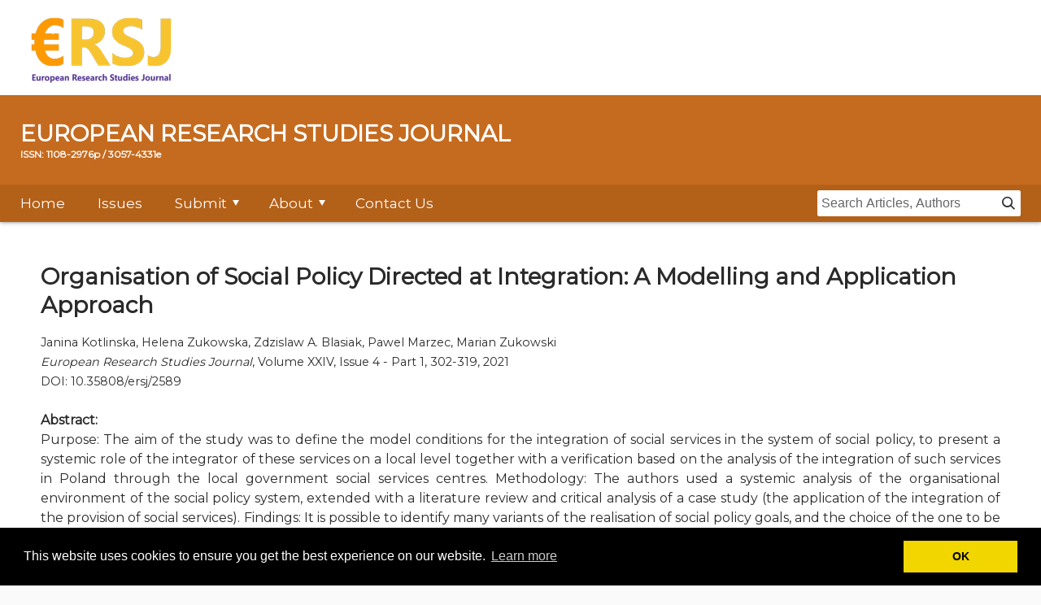

--- FILE ---
content_type: text/html; charset=UTF-8
request_url: https://ersj.eu/journal/2589
body_size: 5322
content:
<!-- Author, A. (Publication Year). Article title. Periodical Title, Volume(Issue), pp.-pp. -->


<!DOCTYPE html>
<!-- saved from url=(0028)https://academic.oup.com/cje -->
<html lang="en">
<head>
    <meta http-equiv="Content-Type" content="text/html; charset=UTF-8">
    
    <!-- Responsive View Port -->
    <meta name="viewport" content="width=device-width, initial-scale=1, maximum-scale=1">

    <!-- Meta -->
    <meta http-equiv="X-UA-Compatible" content="IE=Edge">

    <!-- Stylesheets -->
    <link href="/css/front-global.min.css" rel="stylesheet" type="text/css">
    <link href="/css/front-site.min.css?ver=1.1" rel="stylesheet" type="text/css">
    
    <link rel="canonical" href="https://ersj.eu/journal/2589">
    <meta name="description" content="">
    <link rel="icon" type="image/png" href="/images/favicon.png" />
    <link href="https://fonts.googleapis.com/css?family=Montserrat" rel="stylesheet">
    <link rel="stylesheet" type="text/css" href="/css/cookieconsent.min.css" />
    
    <!-- Global site tag (gtag.js) - Google Analytics -->
    <script async src="https://www.googletagmanager.com/gtag/js?id=UA-36049709-12"></script>
    <script>
    window.dataLayer = window.dataLayer || [];
    function gtag(){dataLayer.push(arguments);}
    gtag('js', new Date());

    gtag('config', 'UA-36049709-12');
    </script>

    	<meta name="citation_title" content="Organisation of Social Policy Directed at Integration: A Modelling and Application Approach">
		<meta name="citation_author" content="Janina Kotlinska">
		<meta name="citation_author" content="Helena Zukowska">
		<meta name="citation_author" content="Zdzislaw A. Blasiak">
		<meta name="citation_author" content="Pawel Marzec">
		<meta name="citation_author" content="Marian Zukowski">
		<meta name="citation_publication_date" content="2021/11/22">
	<meta name="citation_journal_title" content="European Research Studies">
	<meta name="citation_issn" content=1108-2976>
	<meta name="citation_volume" content="XXIV">
	<meta name="citation_issue" content="4 - Part 1">
	<meta name="citation_firstpage" content="302">
	<meta name="citation_lastpage" content="319">
	<meta name="citation_pdf_url" content="https://ersj.eu/journal/2589/download/Organisation+of+Social+Policy+Directed+at+Integration+A+Modelling+and+Application+Approach.pdf">

<title>
	Organisation of Social Policy Directed at Integration: A Modelling and Application Approach - European Research Studies Journal
</title>
<style type="text/css">
    .body{font-family: Montserrat}
</style></head>

<body class="off-canvas " theme-cje="">
    <div id="MathJax_Message" style="display: none;"></div>
            
    <div class="master-container">
        <section class="master-header row">
                <div class="widget widget-SitePageHeader widget-instance-SitePageHeader">
        
    <div class="ad-banner js-ad-banner-header">
    <div class="widget widget-AdBlock widget-instance-HeaderAd">
        
    </div>

    </div>

    <div class="oup-header">
        <div class="center-inner-row">

            <div class="oup-header-logo">
                <a href="/">
                    <img src="/images/logo.png" alt="European Research Studies Journal" class="oup-header-image">
                </a>
            </div><!-- /.oup-header-logo -->

            <ul class="oup-header-menu account-menu">

                <!-- MOBILE NAV -->
                <li class="oup-header-menu-item mobile" style="overflow:hidden">
                    <button href="#" onclick="toggleMenu()" class="btn btn-as-icon mobile-dropdown-toggle mobile-nav-toggle is-active">
                        <i class="icon-menu_hamburger"><span class="screenreader-text">Menu</span></i>
                    </button>
                </li>

            </ul><!-- /.oup-header-menu .account-menu -->
        </div><!-- /.center-inner-row -->
    </div><!-- /.oup-header -->

<div class="dropdown-panel-wrap">

    
    <div class="dropdown-panel mobile-search-dropdown">
        <div class="mobile-search-inner-wrap">
            <div class="navbar-search">
                <div id="MobileMicrositeSearch" class="mobile-microsite-search">
                    <form method="POST" action="https://ersj.eu/search" accept-charset="UTF-8" id="searchformmobile"><input name="_token" type="hidden" value="2Wot3l62wlOSl4GQLITBehnJHq5dgpAA4nPeIi7F">
                        <label for="MicrositeSearchTerm" class="screenreader-text">search input</label>
                        <input class="navbar-search-input microsite-search-term" name="searchTerm" type="text" required="required" id="MicrositeSearchTerm" value="" title="search input" placeholder="Search Articles, Authors">
                        <span id="MicrositeSearchIcon" class="microsite-search-icon navbar-search-submit icon-menu_search" onclick="document.getElementById('searchformmobile').submit();"></span>
                    </form>
                </div><!-- /#MobileMicrositeSearch -->
            </div><!-- /.navbar-search -->
        </div><!-- /.mobile-search-inner-wrap -->
    </div><!-- /.dropdown-panel .dropdown-panel-search -->
    
<!--     <div class="dropdown-panel mobile-account-dropdown">
        <ul class="site-menu site-menu-lvl-0">
            <li class="site-menu-item site-menu-lvl-0">
                <a href="https://academic.oup.com/cje" class="nav-link mobile-account-signin dummy-link" id="header-account-info-user-fullname">
                    
Sign In                    <i class="mobile-nav-arrow icon-general_arrow-down"></i>
                </a>
                <ul class="site-menu site-menu-lvl-1 individual-menu">
                    <li class="dropdown-signin-form">
                        <div class="spinner"></div>
                    </li>
                </ul>
            </li>
                            <li class="site-menu-item">
                    <a href="https://academic.oup.com/my-account/register?siteId=5437&amp;returnUrl=%2fcje" class="register nav-link">Register</a>
                </li>
        </ul>
    </div> --><!-- /.dropdown-panel .dropdown-panel-account -->
    
    <div id="mobile-menu" class="dropdown-panel mobile-nav-dropdown is-active closed"><!--mobile menu-->

    <i class="desktop-nav-arrow icon-general-arrow-filled-down arrow-icon"></i><i class="mobile-nav-arrow icon-general_arrow-down"></i>
    <ul>
            <li class="site-menu-item">
            <a href="/" class="nav-link">Home</a>
                    </li>
            <li class="site-menu-item">
            <a href="/issues" class="nav-link">Issues</a>
                    </li>
            <li class="site-menu-item">
            <a href="#" class="nav-link">Submit</a>
                            <i class="desktop-nav-arrow icon-general-arrow-filled-down arrow-icon"></i>
                <i class="mobile-nav-arrow icon-general_arrow-down"></i>
                <ul>
            <li class="site-menu-item">
            <a href="/page/instructions-to-authors" class="nav-link">Instructions To Authors</a>
                    </li>
            <li class="site-menu-item">
            <a href="/submission" class="nav-link">Submission</a>
                    </li>
    </ul>                    </li>
            <li class="site-menu-item">
            <a href="#" class="nav-link">About</a>
                            <i class="desktop-nav-arrow icon-general-arrow-filled-down arrow-icon"></i>
                <i class="mobile-nav-arrow icon-general_arrow-down"></i>
                <ul>
            <li class="site-menu-item">
            <a href="/page/publication-ethics-and-publication-malpractice" class="nav-link">Ethics and Malpractice</a>
                    </li>
            <li class="site-menu-item">
            <a href="/page/copyright-and-open-access" class="nav-link">Copyright and Open Access</a>
                    </li>
            <li class="site-menu-item">
            <a href="/page/journal" class="nav-link">Journal</a>
                    </li>
            <li class="site-menu-item">
            <a href="/page/editors" class="nav-link">Editors</a>
                    </li>
            <li class="site-menu-item">
            <a href="/page/editorial-board" class="nav-link">Editorial Board</a>
                    </li>
    </ul>                    </li>
            <li class="site-menu-item">
            <a href="/contact" class="nav-link">Contact Us</a>
                    </li>
    </ul>
    </div><!-- /.dropdown-panel .dropdown-panel-nav -->

</div><!-- /.dropdown-panel-wrap -->


    <div class="journal-header journal-bg">
        <div class="center-inner-row">
            <h1 class="journal-logo-container" title="European Research Studies Journal">
                EUROPEAN RESEARCH STUDIES JOURNAL
                <span style="font-size: 12px;display: block;">ISSN: 1108-2976p / 3057-4331e</span>
            </h1>
        </div><!-- /.center-inner-row -->
    </div><!-- /.journal-header -->

<div class="navbar">
    <div class="center-inner-row">
        <nav class="navbar-menu">
            <i class="desktop-nav-arrow icon-general-arrow-filled-down arrow-icon"></i><i class="mobile-nav-arrow icon-general_arrow-down"></i>
            <ul>
            <li class="site-menu-item">
            <a href="/" class="nav-link">Home</a>
                    </li>
            <li class="site-menu-item">
            <a href="/issues" class="nav-link">Issues</a>
                    </li>
            <li class="site-menu-item">
            <a href="#" class="nav-link">Submit</a>
                            <i class="desktop-nav-arrow icon-general-arrow-filled-down arrow-icon"></i>
                <i class="mobile-nav-arrow icon-general_arrow-down"></i>
                <ul>
            <li class="site-menu-item">
            <a href="/page/instructions-to-authors" class="nav-link">Instructions To Authors</a>
                    </li>
            <li class="site-menu-item">
            <a href="/submission" class="nav-link">Submission</a>
                    </li>
    </ul>                    </li>
            <li class="site-menu-item">
            <a href="#" class="nav-link">About</a>
                            <i class="desktop-nav-arrow icon-general-arrow-filled-down arrow-icon"></i>
                <i class="mobile-nav-arrow icon-general_arrow-down"></i>
                <ul>
            <li class="site-menu-item">
            <a href="/page/publication-ethics-and-publication-malpractice" class="nav-link">Ethics and Malpractice</a>
                    </li>
            <li class="site-menu-item">
            <a href="/page/copyright-and-open-access" class="nav-link">Copyright and Open Access</a>
                    </li>
            <li class="site-menu-item">
            <a href="/page/journal" class="nav-link">Journal</a>
                    </li>
            <li class="site-menu-item">
            <a href="/page/editors" class="nav-link">Editors</a>
                    </li>
            <li class="site-menu-item">
            <a href="/page/editorial-board" class="nav-link">Editorial Board</a>
                    </li>
    </ul>                    </li>
            <li class="site-menu-item">
            <a href="/contact" class="nav-link">Contact Us</a>
                    </li>
    </ul>
        </nav>
        <div class="navbar-search-container">
            <div class="navbar-search-close js_close-navsearch">Close</div>
            <div class="navbar-search">
                <div id="MicrositeSearch" class="microsite-search">
                    <form method="POST" action="https://ersj.eu/search" accept-charset="UTF-8" id="searchform"><input name="_token" type="hidden" value="2Wot3l62wlOSl4GQLITBehnJHq5dgpAA4nPeIi7F">
                        <label for="MicrositeSearchTerm" class="screenreader-text">search input</label>
                        <input class="navbar-search-input microsite-search-term" name="searchTerm" type="text" maxlength="255" id="MicrositeSearchTerm" value="" title="search input" placeholder="Search Articles, Authors">
                        <span id="MicrositeSearchIcon" class="microsite-search-icon navbar-search-submit icon-menu_search" onclick="document.getElementById('searchform').submit();"></span>
                    </form>
                </div><!-- /#MicrositeSearch -->
            </div><!-- /.navbar-search -->
        </div><!-- /.navbar-search-container -->
        <!-- <div class="navbar-search-collapsed"><i class="icon-menu_search js_expand-navsearch"></i></div> -->
    </div><!-- /.center-inner-row -->
</div><!-- /.navbar -->

<input id="routename" name="RouteName" type="hidden" value="cje">
    </div>

        </section>
        <main id="main" tabindex="-1">
                <section class="master-main row">
<div class="center-inner-row no-overflow">           
    <div class="large-12">
        <div class="center-inner-row no-overflow">

			<h1 class="wi-article-title article-title-main">Organisation of Social Policy Directed at Integration: A Modelling and Application Approach<i class="" title=""></i></h1>
			<div class="wi-authors">
				<div class="al-authors-list">
					<span class="al-author-name-more"> Janina Kotlinska, Helena Zukowska, Zdzislaw A. Blasiak,  Pawel Marzec, Marian Zukowski</span>
				</div>
			</div>
            <div class="pub-history-row clearfix">
                <div class="ww-citation-primary"><em>European Research Studies Journal</em>, Volume XXIV, Issue 4 - Part 1, 302-319, 2021</div>
            </div>
			<div class="al-authors-list">DOI: 10.35808/ersj/2589</div>
            <br>
			<div>
				<span><strong>Abstract:</strong></span>
				<p class="txt-justify">Purpose: The aim of the study was to define the model conditions for the integration of social services in the system of social policy, to present a systemic role of the integrator of these services on a local level together with a verification based on the analysis of the integration of such services in Poland through the local government social services centres.  
 Methodology: The authors used a systemic analysis of the organisational environment of the social policy system, extended with a literature review and critical analysis of a case study (the application of the integration of the provision of social services). 
 Findings: It is possible to identify many variants of the realisation of social policy goals, and the choice of the one to be applied in a given country depends on the legislative solutions, the optimalisation in satisfying societal needs requires the appropriate organisation of the provision of social services, the provision of social services  will be optimal and effective when it is properly organised, and the necessary condition is the integration of the activities of all the entities involved in the realisation of social services, such as institutions from the public sector, NGOs and the private sector.  
 Practical implications: The study presents an organisational framework of the process of  the integration of social services, which appears to be a rational direction for improving the quality of the system of social policy, and is a contribution to further in-depth research.
 Originality: The paramount aim of social policy remains the support for individuals and increasing social inclusivity of the system. It is justifiable to shape the system of social policy not only on the basis of public sector resources, but also with the support from the market sector and the social animation and citizen participation. Systemic regulation of transforming existing in Poland social welfare centers into centers integrating social services is essentially appropriate. Tthe problem is the degree of advancement of the legislative process, the pace of this transformation and the sufficiency of resources determining the effectiveness and efficiency of the integration process.</p>
			</div>
            <br>
			<div>
				<a href="/journal/2589/download/Organisation+of+Social+Policy+Directed+at+Integration+A+Modelling+and+Application+Approach.pdf" target="_blank" class="viewArticleLink">Download Article</a>
			</div>
			<div>
				<a href="#" class="viewArticleLink" onclick="toggleCitation();">Cite Article (APA Style)</a>
				<p style="display:none" id="citation">Janina Kotlinska Et Al (2021). Organisation of Social Policy Directed at Integration: A Modelling and Application Approach, European Research Studies Journal Volume XXIV Issue 4 - Part 1, 302-319</p>
			</div>

        </div>
    </div>
</div><!-- /.center-inner-row -->
</section>
        </main>
    </div>


        <div class="widget widget-SitePageFooter widget-instance-SitePageFooter">
        <div class="ad-banner ad-banner-footer">
    <div class="widget widget-AdBlock widget-instance-FooterAd">
        

    </div>

</div>

    </div>

    <div class="oup-footer">
        <div class="center-inner-row">
                <div class="widget widget-SelfServeContent widget-instance-OupUmbrellaFooterSelfServe">
        
<div class="oup-footer-row">
<div class="oup-footer-row-links">
<ul>
    <li>Copyright © 2026 European Reasearch Studies Journal</li>
    
    <li><a href="/page/privacy-policy-statement">Privacy Policy</a></li>
    <li><a href="/page/terms-and-conditions-of-access-and-permitted-usage-of-european-research-studies-journal-ersj">Terms And Conditions</a></li>
    <li><a href="/api/sitemap.xml">Sitemap</a></li>
</ul>
</div>
</div>
<style type="text/css">
    /* Issue right column fix for tablet/mobile */
    @media (max-width: 1200px) {
    .pg_issue .widget-instance-OUP_Issue {
    width: 100%;
    }
    }
</style>
    
    
    
    </div>

        </div><!-- /.center-inner-row -->
    </div><!-- /.oup-footer -->
    <div class="ss-ui-only">
        
    </div>


<!--         
        <div id="revealModal" class="reveal-modal" data-reveal="">
            <div id="revealContent"></div>
            <a class="close-reveal-modal" href="javascript:;"><i class="icon-general-close"></i><span class="screenreader-text">Close</span></a>
        </div>
        <div id="NeedSubscription" class="reveal-modal small" data-reveal="">
            <div class="subscription-needed">
                <h5>This Feature Is Available To Subscribers Only</h5>
                <p><a href="https://academic.oup.com/sign-in">Sign In</a> or <a href="https://academic.oup.com/my-account/register?siteId=5437&amp;returnUrl=%2fcje">Create an Account</a></p>
            </div>
            <a class="close-reveal-modal" href="javascript:;"><i class="icon-general-close"></i><span class="screenreader-text">Close</span></a>
        </div>
         -->

<!--         <div id="noAccessReveal" class="reveal-modal tiny" data-reveal="">
            <p>This PDF is available to Subscribers Only</p>
            <a class="hide-for-article-page" id="articleLinkToPurchase" data-reveal=""><span>View Article Abstract &amp; Purchase Options</span></a>
            <div class="issue-purchase-modal">
                <p>For full access to this pdf, sign in to an existing account, or purchase an annual subscription.</p>
            </div>
            <a class="close-reveal-modal" href="javascript:;"><i class="icon-general-close"></i><span class="screenreader-text">Close</span></a>
        </div> -->
        
            

<div data-reveal="math-jax-load" id="math-jax-modal" class="reveal-modal" style="display: none;"></div><div id="oupcookiepolicy_fancybox-tmp"></div><div id="oupcookiepolicy_fancybox-loading"><div></div></div><div id="oupcookiepolicy_fancybox-overlay"></div><div id="oupcookiepolicy_fancybox-wrap" class="oupcookiepolicy_fancybox-ie" style=""><div id="oupcookiepolicy_fancybox-outer"><div class="oupcookiepolicy_fancybox-bg" id="oupcookiepolicy_fancybox-bg-n"></div><div class="oupcookiepolicy_fancybox-bg" id="oupcookiepolicy_fancybox-bg-ne"></div><div class="oupcookiepolicy_fancybox-bg" id="oupcookiepolicy_fancybox-bg-e"></div><div class="oupcookiepolicy_fancybox-bg" id="oupcookiepolicy_fancybox-bg-se"></div><div class="oupcookiepolicy_fancybox-bg" id="oupcookiepolicy_fancybox-bg-s"></div><div class="oupcookiepolicy_fancybox-bg" id="oupcookiepolicy_fancybox-bg-sw"></div><div class="oupcookiepolicy_fancybox-bg" id="oupcookiepolicy_fancybox-bg-w"></div><div class="oupcookiepolicy_fancybox-bg" id="oupcookiepolicy_fancybox-bg-nw"></div><div id="oupcookiepolicy_fancybox-content"></div><a id=""></a><div id="oupcookiepolicy_fancybox-title"></div><a href="javascript:;" id="oupcookiepolicy_fancybox-left"><span class="fancy-ico" id="oupcookiepolicy_fancybox-left-ico"></span></a><a href="javascript:;" id="oupcookiepolicy_fancybox-right"><span class="fancy-ico" id="oupcookiepolicy_fancybox-right-ico"></span></a></div></div>

	<script type="text/javascript">
		var citation = null;
		function toggleCitation()
		{
			if(citation == null)
				citation = document.getElementById('citation');

			if(citation.style.display == 'none')
				citation.style.display = 'block';
			else
				citation.style.display = 'none';
		}
	</script>
<script src="/js/cookieconsent.min.js"></script>
<script type="text/javascript">
    var mobile_menu = null;
    window.addEventListener('load', function(){

        mobile_menu = document.getElementById('mobile-menu');

        var mobile_submenus = mobile_menu.getElementsByClassName('mobile-nav-arrow');
        for (var i = 0; i < mobile_submenus.length; i++)
        {
            mobile_submenus[i].parentNode.addEventListener('click', function(){
                if(this.tagName.toLowerCase() == 'li')
                {
                    var el = this.lastElementChild;
                    if(el.className.search('open') == -1)
                        el.className = 'open';
                    else
                        el.className = '';
                }
            });
        }

        //cookie concent
        window.cookieconsent.initialise({
          "palette": {
            "popup": {
              "background": "#000"
            },
            "button": {
              "background": "#f1d600"
            }
          },
          "content": {
            "message": "This website uses cookies to ensure you get the best experience on our website.",
            "dismiss": "OK"
          }
        })
    });

    function toggleMenu()
    {
        if(mobile_menu == null)
            mobile_menu = document.getElementById('mobile-menu');

        if(mobile_menu.className.search("closed") == -1)
            mobile_menu.className = mobile_menu.className + ' closed';
        else
            mobile_menu.className = mobile_menu.className.replace(' closed', '');
    }
</script>

</body>
</html>